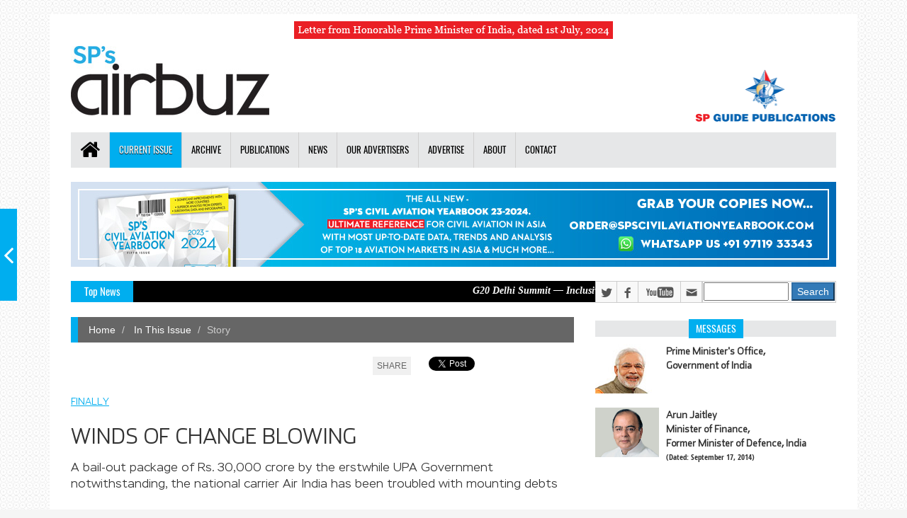

--- FILE ---
content_type: text/html
request_url: https://www.spsairbuz.com/story/?id=578&h=Winds-of-Change-Blowing
body_size: 14072
content:


<!DOCTYPE html>
<html lang="en">
  <head>




<script>
  (function(i,s,o,g,r,a,m){i['GoogleAnalyticsObject']=r;i[r]=i[r]||function(){
  (i[r].q=i[r].q||[]).push(arguments)},i[r].l=1*new Date();a=s.createElement(o),
  m=s.getElementsByTagName(o)[0];a.async=1;a.src=g;m.parentNode.insertBefore(a,m)
  })(window,document,'script','//www.google-analytics.com/analytics.js','ga');

  ga('create', 'UA-5186341-16', 'spsairbuz.com');
  ga('send', 'pageview');

</script>

<!-- Google tag (gtag.js) -->
<script async src="https://www.googletagmanager.com/gtag/js?id=G-00VN3V9390"></script>
<script>
  window.dataLayer = window.dataLayer || [];
  function gtag(){dataLayer.push(arguments);}
  gtag('js', new Date());

  gtag('config', 'G-00VN3V9390');
</script>

	
    <meta charset="utf-8">
    <meta http-equiv="X-UA-Compatible" content="IE=edge">
    <meta name="viewport" content="width=device-width, initial-scale=1">
    <title>Winds of Change Blowing</title>
	
    <link REL="SHORTCUT ICON" HREF="../images/favicon.ico"/>
    
	
    <!-- Bootstrap -->
    <link href="../css/bootstrap.min.css" rel="stylesheet">
    <!-- for fontawesome icon css file -->
    <link href="../css/font-awesome.min.css" rel="stylesheet">
    <!-- for content animate css file -->
    <link rel="stylesheet" href="../css/animate.css">
    
    <!-- Other fonts -->
    <link href="//db.onlinewebfonts.com/c/d66ecb29c87a5990854d0674de7e3913?family=Venera" rel="stylesheet" type="text/css"/>
    <!-- Other fonts -->
    
    <!-- google fonts  -->
    <link href='https://fonts.googleapis.com/css?family=Raleway' rel='stylesheet' type='text/css'>
    
    <link href='https://fonts.googleapis.com/css?family=Oswald' rel='stylesheet' type='text/css'>
    <link href='https://fonts.googleapis.com/css?family=Varela' rel='stylesheet' type='text/css'>
    <link href='https://fonts.googleapis.com/css?family=Open+Sans' rel='stylesheet' type='text/css'>   
    <!-- for news ticker css file -->
     <link href="../css/li-scroller.css" rel="stylesheet">
     <!-- slick slider css file -->
    <link href="../css/slick.css" rel="stylesheet">
    <!-- for fancybox slider -->
     <link href="../css/jquery.fancybox.css" rel="stylesheet"> 
    <!-- website theme file -->
    <!-- <link href="../css/theme-red.css" rel="stylesheet"> -->
    <link href="../css/theme.css" rel="stylesheet">
 

    <!-- main site css file -->    
    <link href="../css/style.css" rel="stylesheet">
 	
	
    <style>
		.company_logo img{width:200px;padding-top:37px;}
	</style>
	<link href="../css/custom.css" rel="stylesheet">
    
    <!-- HTML5 shim and Respond.js for IE8 support of HTML5 elements and media queries -->
    <!-- WARNING: Respond.js doesn't work if you view the page via file:// -->
    <!--[if lt IE 9]>
      <script src="https://oss.maxcdn.com/html5shiv/3.7.2/html5shiv.min.js"></script>
      <script src="https://oss.maxcdn.com/respond/1.4.2/respond.min.js"></script>
    <![endif]-->
	
	<meta name="keywords" content="air show, airbus, airbuz, aircraft, airpolane, aviation, aviation magazine, civil aviation, commercial, event show, indian business aviation, flight, helicopter, industry, international news, passengers, plane safety, travel, air transport, news, aviation news, civil aviation news, aviation magazine, civil aviation magazine, business aviation magazine, AAI, Airport Authority, DGCA " />
    

	
	<meta name="twitter:card" content="summary_large_image"/>
	<meta name="twitter:site" content="@SPsAirBuz"/>
	<meta name="twitter:url" content=""/>
	<meta name="twitter:title" content="Winds of Change Blowing"/>
	<meta name="twitter:description" content="A bail-out package of Rs. 30,000 crore by the erstwhile UPA Government notwithstanding, the national carrier Air India has been troubled with mounting debts"/>
		
    <meta name="description" content="A bail-out package of Rs. 30,000 crore by the erstwhile UPA Government notwithstanding, the national carrier Air India has been troubled with mounting debts" />
    
    <meta property="og:description" content="A bail-out package of Rs. 30,000 crore by the erstwhile UPA Government notwithstanding, the national carrier Air India has been troubled with mounting debts"/>
    <meta property="og:image:type" content="image/jpeg" />
	<meta property="og:image:width" content="400" />
	<meta property="og:image:height" content="300" />
	
	<meta property="og:image" content="https://www.spsairbuz.com/images/578.jpg" />
		
	<meta name="twitter:image" content="https://www.spsairbuz.com/images/578.jpg"/>
    
    <style>
		.company_logo img{width:200px;padding-top:37px;}
		.share_button{ text-transform:uppercase;height:20px; background-color:#F0F0F0; padding:6px; font-size:12px; color:#666;}
	</style>

  </head>
<body>

<div id="fb-root"></div>
<script async defer crossorigin="anonymous" src="https://connect.facebook.net/en_US/sdk.js#xfbml=1&version=v4.0&appId=166511180041051&autoLogAppEvents=1"></script>
  
 <a class="scrollToTop" href="#"><i class="fa fa-angle-up"></i></a>
  
  <div class="container">
    <!-- start header section -->
   <header id="header">
			
	<div class="row">	  	
	        
		<div class="col-lg-12 col-md-12 col-sm-12 ">
			<div class="header_top">
				<div align="center"><a href="http://www.spguidepublications.com/pm-modi" target="_blank"><img src="../images/lbl_PMLetter.jpg" class="img-responsive"></a></div>
			</div>
			<div class="header_bottom">
				
 				<div class="logo_area">
				<!-- for your img logo format -->
					<a href="../" class="logo">
						<img src="../images/airbuz_logo.jpg" alt="SP's AirBuz" class="img-responsive">
					</a>
				</div>
				
                	<div class="company_logo">
                      <a href="https://www.spguidepublications.com" target="_blank">
                          <img src="../images/company_logo.png" alt="SP Guide Publications" border="0" class="img-responsive">
                      </a>
                      
                  </div>
                  
			</div>
		</div>
		
      </div>
	</header><!-- End header section -->
      
      <!-- start nav section --> 
      <div class="menu"> 
      	<section id="navArea">
      		<!-- Start navbar -->       
	    	<nav class="navbar navbar-inverse" role="navigation">
	<div class="navbar-brand-logo-no"><a class="navbar-brand" href="../"><img src="../images/airbuz_logo_s.png" class="img-responsive" alt="SP's AirBuz"></a></div>
	<div class="navbar-header">
	  <button type="button" class="navbar-toggle collapsed" data-toggle="collapse" data-target="#navbar" aria-expanded="false" aria-controls="navbar">
		<span class="sr-only">Toggle navigation</span>
		<span class="icon-bar"></span>
		<span class="icon-bar"></span>
		<span class="icon-bar"></span>
	  </button>          
	</div>
	<div id="navbar" class="navbar-collapse collapse">
	  <ul class="nav navbar-nav main_nav">
		  <li ><a href="../"><span class="fa fa-home desktop-home"></span><span class="mobile-show">Home</span></a></li>
		  <li class="dropdown  active ">
			  <a href="#" class="dropdown-toggle" data-toggle="dropdown" role="button" aria-expanded="false">Current Issue</a>
			  <ul class="dropdown-menu" role="menu">
				  <li><a href="../issue">Current Issue</a></li>
				  <li><a href="../archive/?year=2024">Previous Issues</a></li>              
				  <li><a href="../e-magazine">e-Magazine</a></li>
			  </ul>
		  </li>
		  <li ><a href="../archive/?year=2024">Archive</a></li>	  
		  <li class="dropdown ">
			  <a href="#" class="dropdown-toggle" data-toggle="dropdown" role="button" aria-expanded="false">Publications</a>
			  <ul class="dropdown-menu" role="menu">
				  <li><a href="https://www.spsmilitaryyearbook.com" target="_blank">SP's Military Yearbook</a></li>              
				  <li><a href="https://www.sps-aviation.com" target="_blank">SP's Aviation</a></li>
				  <li><a href="https://www.spslandforces.com" target="_blank">SP's Land Forces</a></li>
				  <li><a href="https://www.spsnavalforces.com" target="_blank">SP's Naval Forces</a></li>
				  <li><a href="https://www.spsmai.com" target="_blank">SP's MAI</a></li>
				  <li><a href="https://www.spsshownews.com" target="_blank">SP's ShowNews</a></li>
				  <li><a href="https://www.sps-aviation.com/bizavindiasupplement" target="_blank">BizAvIndia</a></li>
				  <li><a href="https://www.spscivilaviationyearbook.com" target="_blank">SP's Civil Aviation Yearbook</a></li>
			  </ul>
		  </li>
		  <li><a href="../news">News</a></li>
		  <li ><a href="../our-advertisers">Our Advertisers</a></li> 
		  <li ><a href="../advertise">Advertise</a></li> 
		  <li class="dropdown ">
				<a href="#" class="dropdown-toggle" data-toggle="dropdown" role="button" aria-expanded="false">About</a>
				<ul class="dropdown-menu" role="menu">
					<li><a href="../about">About Us</a></li>              
					<li><a href="../contributors">Contributors</a></li>
					<li><a href="../team">SP's AirBuz Team</a></li>
				</ul>
			</li>
		  <li ><a href="../contact">Contact</a></li>             
	  </ul>
	
	  <div class="Subscribe-no">
		  <ul class="nav navbar-nav ">
			  <li class="active"><a href="mailto:subscribe@spsairbuz.com">Subscribe</a></li>
		  </ul>
	  </div>
	</div>
</nav>
	
	
<!-- adv New CAYB  -->
<div class="row">
	<div class="col-lg-12 col-md-12">
		<div id="YB_Desktop">
			<div class="adv wow fadeInDown">
				<a href="mailto:order@spscivilaviationyearbook.com" target="_blank">
					<img src="../images/adv_cayb24.jpg" alt="SP's Civil Aviation Yearbook 23-2024" border="0"  class="img-responsive" usemap="#Map">
				</a>
				<map name="Map">
					<area shape="rect" coords="739,69,1050,92" href="https://api.whatsapp.com/send/?phone=919711933343&text&app_absent=0&lang=ens" target="_blank">
				</map>
			</div>
		</div>
		
		<div id="YB_Mobile">
			<div class="adv wow fadeInDown">
				<a href="mailto:order@spscivilaviationyearbook.com" target="_blank">
					<img src="../images/adv_cayb24_m.jpg" alt="SP's Civil Aviation Yearbook 23-2024" border="0"  class="img-center img-responsive" usemap="#Map1">
				</a>
				<map name="Map1">
					<area shape="rect" coords="52,292,248,330" href="https://api.whatsapp.com/send/?phone=919711933343&text&app_absent=0&lang=ens" target="_blank">
				</map>
			</div>
		</div>
		
	</div>
</div>
<!-- End adv New CAYB -->	<!--/.nav-collapse -->	
    	</section>
		</div><!-- End nav section -->
    </header><!-- End header section --> 
    
    <section id="newsSection">
      <div class="row">
        <div class="col-lg-12 col-md-12">
           <!-- start news sticker -->
           <script  type="text/javascript" >
function CTxtBox() {
   document.getElementById('q').value = document.getElementById('srch').value;
}
</script>

<div class="latest_newsarea">
	<span>Top News</span>
	<ul id="ticker01" class="news_sticker">
	
		<li><a href="../experts-speak/?id=23&h=G20-Delhi-Summit-Inclusive-Declaration">G20 Delhi Summit &mdash; Inclusive Declaration</a></li>
		
		<li><a href="../experts-speak/?id=22&h=G20-Heralds-a-New-Future">G20 Heralds a New Future</a></li>	
	
		<li><a href="../features/?id=123&h=G20-Summit-2023-Indias-Diplomatic-Triumph">G20 Summit 2023: India's Diplomatic Triumph</a></li>
		
		
			</ul>
			<div class="social_area">
				<ul class="social_nav">
					<li class="twitter"><a href="https://twitter.com/SPsAirBuz" target="_blank"></a></li>
					<li class="facebook"><a href="https://www.facebook.com/sppublications" target="_blank"></a></li>
 					<li class="youtube"><a href="https://www.youtube.com/user/spguidepublic" target="_blank"></a></li>
					<li class="mail"><a href="mailto:info@spguidepublications.com"></a></li>
				</ul>
			</div>
			<div class="google_search_area">
				<div class="google_search">
					<form action="../search-result/" name="cse-search-box" id="cse-search-box">
						<input type="hidden" name="cx" value="005866237152037107012:fookdnazsm8" />
						<input type="hidden" name="cof" value="FORID:9" />
						<input type="hidden" name="ie" value="ISO-8859-1" />
						<input type="hidden" name="q" id="q" />
						<input type="text" name="srch" id="srch" onkeyup="CTxtBox();" class="SrchTxt" />
						<input type="submit" name="sa" class="btn-primary" value="Search" />
					</form><script type="text/javascript" src="http://www.google.com/cse/brand?form=cse-search-box&amp;lang=en"></script>
				</div>
			</div>
		</div><!-- End news sticker -->

	</div>
</div>
<div class="row">
	<div class="col-lg-12 col-md-12">
		<div class="google_search_area_full">
			<form action="../search-result/" name="cse-search-box" id="cse-search-box">
				<input type="hidden" name="cx" value="005866237152037107012:fookdnazsm8" />
				<input type="hidden" name="cof" value="FORID:9" />
				<input type="hidden" name="ie" value="ISO-8859-1" />
				<input type="hidden" name="q" id="q" />
				<input type="text" name="srch" id="srch" onkeyup="CTxtBox();" class="SrchTxt" />
				<input type="submit" name="sa" class="btn-primary" value="Search" />
			</form><script type="text/javascript" src="http://www.google.com/cse/brand?form=cse-search-box&amp;lang=en"></script>		
		</div>
		
		
 
		   <!-- End news sticker -->
        </div>
      </div>
    </section>   
     <!-- =========================
      //////////////This Theme Design and Developed //////////////////////
      //////////// by www.wpfreeware.com======================-->

    <!-- ==================start content body section=============== -->
    <section id="contentSection">
      <div class="row">
        <div class="col-lg-8 col-md-8">
          <div class="left_content">
            <div class="single_page">
              <ol class="breadcrumb">
                <li><a href="../">Home</a></li>
                <li><a href="../issue/?Year=2016&Issue=3"> In This Issue </a></li>
                <li class="active">Story</li>
              </ol>
			  
			  
			  
							
				<script async src="https://platform.twitter.com/widgets.js" charset="utf-8"></script>
						 
						<table border="0" width="100%" align="right" cellpadding="0" cellspacing="0">
						  <tr>
							<td align="right"><span class="share_button">SHARE</span></td>
							<td width="90" align="right" valign="top"><a href="https://twitter.com/share?ref_src=twsrc%5Etfw" class="twitter-share-button" data-show-count="false"><i class="fa fa-twitter"></i></a></td>
                            
							<td width="75" align="right" valign="top"><div class="fb-share-button" data-href="http://www.spsairbuz.com/story/Default.asp?id=578&h=Winds-of-Change-Blowing" data-layout="button"><a target="_blank" href="https://www.facebook.com/sharer/sharer.php?u=http://www.spsairbuz.com/story/Default.asp?id=578&h=Winds-of-Change-Blowing&src=sdkpreparse" class="fb-xfbml-parse-ignore"><i class="fa fa-facebook"></i></a></div></td>
                            
                            <td width="65" align="right" valign="top"><script src="https://platform.linkedin.com/in.js" type="text/javascript">lang: en_US</script>
<script type="IN/Share" data-url="http://www.spsairbuz.com/story/Default.asp?id=578&h=Winds-of-Change-Blowing"></script></td>
							
						  </tr>
						  <tr>
						    <td>&nbsp;</td>
						    <td>&nbsp;</td>
						    <td>&nbsp;</td>
							<td>&nbsp;</td>
					      </tr>
					  </table>
					
                    
					
					<div class="article_category">FINALLY</div> <h1>Winds of Change Blowing</h1><p>A bail-out package of Rs. 30,000 crore by the erstwhile UPA Government notwithstanding, the national carrier Air India has been troubled with mounting debts</p>
              
              <div class="post_commentbox">			  
			    <span><i class="fa fa-calendar"></i> <a href="../issue/?Year=2016&Issue=3">Issue: 3 / 2016</a></span><span><i class="fa fa-user"></i>By B.K. Pandey</span><span><i class="fa fa-user"></i>Photo(s): By SP Guide Pubns</span>
              </div>
              
              
              <div class="single_page_content wow fadeInDown">
              
                <img class="img-center wow fadeInDown" src="../images/578.jpg"><p>On June 8 this year, the national carrier Air India celebrated the 68th anniversary of its first international flight which is regarded as a milestone in the history of the Indian civil aviation industry. The historic journey that took 24 hours to complete involved refuelling halts at Cairo and Geneva. It was flown using the 40-seat Lockheed L-749 Constellation called the Malabar Princess. There were 35 passengers on board and Captain K.R. Guzdar was in command. With this notable achievement, its owners Tata Sons Ltd renamed the airline as Air India International. However, in 1960, the airline reverted to its original name of Air India.</p><p>While the national carrier had recorded a glorious achievement nearly seven decades ago, its journey especially over the last two decades has been plagued with turmoil and distress. During this period, there has been progressive degeneration in its financial position and quality of services. In the second week of June this year, speaking on the issue of privatisation of the national carrier, the Indian Minister of Civil Aviation, P. Ashok Gajapathi Raju publicly stated: “The national carrier&rsquo;s books are so bad that nobody would come forward to buy it even if it is put up for sale”. Whatever be the state of the finances of the national carrier, implicit in the statement of the Minister of Civil Aviation is the fact that the government is not in favour of privatisation of Air India and possibly for good reasons.</p><p>The finances of the airline came under intense pressure with the arrival on the scene of the several privately owned airlines in the wake of liberalisation of the economy and the deregulation of the Indian airline industry commencing in the early 1990s. This move of the government rendered the market highly competitive. From a situation of total monopoly, today, Air India has a market share of just 15 per cent. However, the most devastating blow that the national carrier had received was in 2007 by its merger with the domestic carrier Indian Airlines. This is regarded as perhaps the greatest strategic blunder by Praful Patel, the Minister of Civil Aviation in the UPA Government at that point in time. The financial position of the national carrier has been sinking further into the red since the ill-conceived merger.</p><p>A bail-out package of Rs. 30,000 crore by the erstwhile UPA Government notwithstanding, Air India has been troubled with mounting debts and cut-throat competition. As of December 2015, the state-run airline was reeling in debt of Rs. 50,000 crore and an annual interest burden of Rs. 4,000 crore.</p><p>But since the appointment in August 2015 of Ashwani Lohani, the new Chairman and Managing Director (CMD) of Air India, popularly known as the &lsquo;Turnaround Man&rsquo;, the airline appears to be embarked on a new path with some positive strides towards a turnaround. Drop in the global price of crude oil and consequently the low price of aviation turbine fuel (ATF) combined with a vibrant market with high demand, have helped Air India achieve a degree of stability that has consequently generated justified optimism. As per R.N. Choubey, Secretary, Ministry of Civil Aviation, Air India has plans to expand its fleet from the current strength of 130 to 230 aircraft in the next four years. Unlike in the past, Air India plans to lease these aircraft instead of outright purchase. This will provide for speedy induction as also much lower debt burden. Given the growing civil aviation market which is expected to be the third largest in the world by 2020, increase in the size of the fleet will help the national carrier expand its operations, rake in higher revenues and consequently generate higher levels of profits over the next few years which will lead to reduction in the debt burden. There could however be a few potentially serious challenges the national carrier may be confronted with. These are the growing competition from lowcost carriers especially those that are now licensed to operate on the international routes as also the abrogation of the 5/20 rule that would permit the new entrants such as AirAsia India and Vistara to operate in the international segment. There is also the possibility of rise in the price of ATF in the wake of the rise in the international price of crude.</p><p>But the most encouraging news in the recent past for the national carrier is that for the first time in a decade, the airline has registered an operational profit of Rs. 8 crore in the last financial year. Finally the tide is beginning to turn in favour of the national carrier.</p>
                
               
              </div>
              
			  
            </div>            
          </div>
        </div>
        
		
		
		<nav class="nav-slit">
								
					<a class="prev" href="?id=577&h=Ahmedabad-Air-Show-Scintillating-and-Scorching">
						<span class="icon-wrap"><i class="fa fa-angle-left"></i></span>
						<div>
							<h3>Ahmedabad Air Show: Scintillating & Scorching!</h3>
							<img src="../images/577-s.jpg" alt="Previous thumb"/>
						</div>
					</a>
			
		</nav>
		
		
		
        <div class="col-lg-4 col-md-4">
          <aside class="right_content">
            <div class="single_sidebar">
              <h2><span>Messages</span></h2>
              <ul class="spost_nav">
                <li>
                  <div class="media wow fadeInDown">
                    <a href="http://www.spguidepublications.com/50-years/felicitation/?id=20" target="_blank" class="media-left">
                      <img alt="PM Modi" src="../images/PM-Modi-s.jpg">
                    </a>
                    <div class="media-body">
                      <a href="http://www.spguidepublications.com/50-years/felicitation/?id=20" target="_blank" class="catg_title"> Prime Minister's Office, <br />Government of India </a>                        
                    </div>
                  </div>
                </li>
                <li>
                  <div class="media wow fadeInDown">
                    <a href="http://www.spguidepublications.com/testimonials/?id=18" target="_blank" class="media-left">
                      <img alt="Arun Jaitley" src="../images/Arun-Jaitley-s.jpg">
                    </a>
                    <div class="media-body">
                      <a href="http://www.spguidepublications.com/testimonials/?id=18" target="_blank" class="catg_title"> Arun Jaitley<br />Minister of Finance, <br />Former Minister of Defence, India</a><br>
								<div class="Message_Date">(Dated: September 17, 2014)	</div>                         
                    </div>
                  </div>
                </li>
                
                <li>
                  <div class="media wow fadeInDown">
                    <a href="http://www.spguidepublications.com/testimonials/?id=67" target="_blank" class="media-left">
                      <img alt="img" src="../images/AshokGRajuMinister.jpg">
                    </a>
                    <div class="media-body">
                      <a href="http://www.spguidepublications.com/testimonials/?id=67" target="_blank" class="catg_title"> P. Ashok Gajapathi Raju  <br> Minister of Civil Aviation, India</a> <br>
								<div class="Message_Date">(Dated: June 20, 2014)</div>
                    </div>
                  </div>
                </li>
				<li>
                  <div class="media wow fadeInDown">
                    <a href="http://www.spguidepublications.com/testimonials/?id=68" target="_blank" class="media-left">
                     <img alt="img" src="../images/Yogi_Adityanath_s.jpg">
                    </a>
                    <div class="media-body">
                      <a href="http://www.spguidepublications.com/testimonials/?id=68" target="_blank" class="catg_title"> Yogi Adityanath<br /> Chief Minister of Uttar Pradesh, <br />India</a> <br />
									<div class="Message_Date">(Dated: March 19, 2018)</div>                       
                    </div>
                  </div>
                </li>
              </ul>
            </div> 
			    
             
  
                                     
          </aside>
        </div>
      </div>  
    </section>
    <!-- ==================End content body section=============== -->    
    


<div class="footer_top">
	<div class="row">
		<div class="col-lg-4 col-md-4 col-sm-4">
			
			<div class="footer_widget wow fadeInLeftBig">
				<h2>SP's AirBuz - CURRENT ISSUE</h2>
				<a href="../e-magazine">
					<img src="../images/spairbuz_issue-6-24.jpg" width="149" border="0" class="img-responsive">
				</a>
			</div>
			
		</div>
		<div class="col-lg-4 col-md-4 col-sm-4">
			
			<div class="footer_widget wow fadeInDown">
				<h2>Tag</h2>
				<ul class="tag_nav">
					<li><a href="../issue">Current Issue</a></li>
					<li><a href="../e-magazine">e-Magazine</a></li>
					<li><a href="../features">Features</a></li>
					<li><a href="../appointments">Appointments</a></li>
					<li><a href="../experts-speak">Experts Speak</a></li>
				</ul>
			</div>
		
		</div>
		<div class="col-lg-4 col-md-4  col-sm-4">
			<div class="footer_widget wow fadeInRightBig">
				<h2>Contacts</h2>
				<p><strong><em>SP's AirBuz</em></strong>, a first ever magazine exclusively on civil aviation from India. A unique vehicle to showcase the phenomenal growth of the civil aviation industry.</p>
				<address>
					<strong>SP Guide Publications Pvt Ltd</strong>, A-133, Arjun Nagar, Opposite Defence Colony, New Delhi 110 003, India.<br> Phones : +91 - 11 - 40042498, 40793308
				</address>
			</div>
			
		</div>
	</div>
</div>

<div class="footer_bottom">
	<p class="copyright">Copyright &copy; 2025. All Rights Reserved </p>
	<p class="developer">Managed By <a href="https://www.spguidepublications.com" target="_blank">SP Guide Publications</a></p>
</div> 



  </div> <!-- /.container -->
  

  <!-- jQuery Library -->
  <script src="https://ajax.googleapis.com/ajax/libs/jquery/1.11.1/jquery.min.js"></script> 
  <!-- For content animatin  -->
  <script src="../js/wow.min.js"></script>
  <!-- bootstrap js file -->
  <script src="../js/bootstrap.min.js"></script> 
  <!-- slick slider js file -->
  <script src="../js/slick.min.js"></script> 
  <!-- news ticker jquery file -->
  <script src="../js/jquery.li-scroller.1.0.js"></script>
  <!-- for news slider -->
  <script src="../js/jquery.newsTicker.min.js"></script>
  <!-- for fancybox slider -->
  <script src="../js/jquery.fancybox.pack.js"></script>
  <!-- custom js file include -->    
  <script src="../js/custom.js"></script> 
  
   <script src="../js/sticky-header.js"></script> 
  <!-- =========================
        //////////////This Theme Design and Developed //////////////////////
        //////////// by www.wpfreeware.com======================-->
</body>
</html>


--- FILE ---
content_type: text/css;charset=UTF-8
request_url: https://db.onlinewebfonts.com/c/d66ecb29c87a5990854d0674de7e3913?family=Venera
body_size: 187
content:
/*
      www.OnlineWebFonts.Com 
      You must credit the author Copy this link on your web 
      <div>Font made from <a href="http://www.onlinewebfonts.com/fonts">Web Fonts</a>is licensed by CC BY 4.0</div>
      OR
      <a href="http://www.onlinewebfonts.com/fonts">Web Fonts</a>

      CSS rules to specify fonts

      font-family: "Venera";;

*/

@font-face{
    font-family: "Venera";
    src: url("https://db.onlinewebfonts.com/t/d66ecb29c87a5990854d0674de7e3913.eot");
    src: url("https://db.onlinewebfonts.com/t/d66ecb29c87a5990854d0674de7e3913.eot?#iefix")format("embedded-opentype"),
        url("https://db.onlinewebfonts.com/t/d66ecb29c87a5990854d0674de7e3913.woff")format("woff"),
        url("https://db.onlinewebfonts.com/t/d66ecb29c87a5990854d0674de7e3913.woff2")format("woff2"),
        url("https://db.onlinewebfonts.com/t/d66ecb29c87a5990854d0674de7e3913.ttf")format("truetype"),
        url("https://db.onlinewebfonts.com/t/d66ecb29c87a5990854d0674de7e3913.svg#Venera")format("svg");
    font-weight:normal;
    font-style:normal;
    font-display:swap;
}
 


--- FILE ---
content_type: text/css
request_url: https://www.spsairbuz.com/css/theme.css
body_size: 769
content:

.scrollToTop{
  background-color: #049cd5;
  color: #fff;
}
.scrollToTop:hover,.scrollToTop:focus{
  background-color: #fff;
  color: #00aeef;
  border-color: 1px solid #00aeef;
}
.logo > span {
  color: #00aeef;
}
.navbar-inverse .navbar-nav > li > a:hover,.navbar-inverse .navbar-nav > li > a:focus{
  background-color: #00aeef;
}
.navbar-inverse .navbar-nav > .active > a, .navbar-inverse .navbar-nav > .active > a:hover, .navbar-inverse .navbar-nav > .active > a:focus {
  background-color: #00aeef;
}
.dropdown-menu > li > a:hover,.dropdown-menu > li > a:focus{
  background-color: #00aeef;  
}
.navbar-inverse .navbar-nav > .open > a, .navbar-inverse .navbar-nav > .open > a:hover, .navbar-inverse .navbar-nav > .open > a:focus {
  background-color: #00aeef;
}
.dropdown-menu > li > a:hover,.dropdown-menu > li > a:focus{
  background-color: #00aeef;   
}

/* Custom submenu*/
.dropdown-submenu > li > a:hover,.dropdown-submenu > li > a:focus{
  background-color: #00aeef;  
}

/* End */


.navbar-inverse .navbar-nav > .open > a, .navbar-inverse .navbar-nav > .open > a:hover, .navbar-inverse .navbar-nav > .open > a:focus {
  background-color: #00aeef;
}
.latest_newsarea span {
  background: none repeat scroll 0 0 #00aeef;
}
.latest_post > h2 span {
  background: none repeat scroll 0 0 #00aeef;
}
#prev-button {
  color: #00aeef;
}
#next-button {
  color: #00aeef;
}
.single_post_content>h2 span{
  background: none repeat scroll 0 0 #00aeef;
}
.single_sidebar>h2 span{  
  background: none repeat scroll 0 0 #00aeef;
}
.bsbig_fig figcaption a:hover{
  color: #00aeef;
}
.spost_nav .media-body>a:hover{
  color: #00aeef;
}
.cat-item a:hover{
  background-color: #00aeef;  
}
.nav-tabs > li > a:hover,.nav-tabs > li > a:focus{
  background-color: #00aeef;
}
.nav-tabs > li.active > a, .nav-tabs > li.active > a:hover, .nav-tabs > li.active > a:focus {
  background-color: #00aeef;
}
.single_sidebar>ul>li a:hover{ 
  color: #00aeef;
}
.footer_widget>h2:hover{
  color: #00aeef;
}
.tag_nav li a:hover{
  color: #00aeef;
  border-color: #00aeef;
}
.copyright a:hover{
  color: #00aeef;
}
.post_commentbox a:hover, .post_commentbox span:hover{
  color: #00aeef;
}
.breadcrumb {
  border-left: 10px solid #00aeef;
}
.single_page_content ul li:before {
  background-color: #00aeef;
}
.single_page_content h2,.single_page_content h3,.single_page_content h4,.single_page_content h5,.single_page_content h6{
  color: #00aeef;
}
.nav-slit .icon-wrap {
  background-color: #00aeef;
}
.nav-slit h3 {
  background: #00aeef;
}

.nav-cover-slit .icon-wrap {
  background-color: #00aeef;
}
.nav-cover-slit h3 {
  background: #00aeef;
}

.catgArchive {
  background-color: #00aeef;
}
.error_page>h3{
  color: #00aeef;
}
.error_page > span {
  background: none repeat scroll 0 0 #00aeef;
}
.error_page > a {
  background-color: #00aeef;
}
.contact_area > h2 {
  background-color: #00aeef;
}
.contact_form input[type="submit"] {
  background-color: #00aeef;
 }
 .contact_form input[type="submit"]:hover{
  background-color: #fff;
  color: #00aeef;
}
.related_post > h2 i{
  color: #00aeef;
}
.form-control:focus {
  border-color: #00aeef;  
  box-shadow: 0 0px 1px #00aeef inset, 0 0 5px #00aeef;  
}
.ShowNews_Caption{color: #00aeef;}
.ShowNews_Content a:hover {color:#00aeef;}

.article_head{color: #00aeef;}
.article_category{color: #00aeef;}
.feature_nav .media-feature-body>a:hover{color: #00aeef;}

.single_page>h1{ font-family: "Stainless";}
.ShowNews_Caption{font-family:"metabold_roman";}
.ShowNews_Content{font-family:"metabold_roman"; }

--- FILE ---
content_type: text/css
request_url: https://www.spsairbuz.com/css/custom.css
body_size: 9826
content:
@charset "utf-8";
/* CSS Document */


@font-face {
    font-family: 'decima_nova_proregular';
    src: url('../fonts/decima_nova_pro-webfont.woff2') format('woff2'),
         url('../fonts/decima_nova_pro-webfont.woff') format('woff');
    font-weight: normal;
    font-style: normal;

}

@font-face {
    font-family: 'decima_nova_pro_heavyheavy';
    src: url('../fonts/decima_nova_pro_heavy-webfont.woff2') format('woff2'),
         url('../fonts/decima_nova_pro_heavy-webfont.woff') format('woff');
    font-weight: normal;
    font-style: normal;

}

@font-face {
    font-family: 'open_sans_condensedbold';
    src: url('../fonts/OpenSans-CondBold-webfont.eot');
    src: url('../fonts/OpenSans-CondBold-webfont.eot?#iefix') format('embedded-opentype'),
         url('../fonts/OpenSans-CondBold-webfont.woff') format('woff'),
         url('../fonts/OpenSans-CondBold-webfont.ttf') format('truetype'),
         url('../fonts/OpenSans-CondBold-webfont.svg#open_sans_condensedbold') format('svg');
    font-weight: normal;
    font-style: normal;

}

@font-face {
    font-family: 'metabold_roman';
    src: url('../fonts/meta_bold_roman-webfont.eot');
    src: url('../fonts/meta_bold_roman-webfont.eot?#iefix') format('embedded-opentype'),
         url('../fonts/meta_bold_roman-webfont.woff2') format('woff2'),
         url('../fonts/meta_bold_roman-webfont.woff') format('woff'),
         url('../fonts/meta_bold_roman-webfont.ttf') format('truetype'),
         url('../fonts/meta_bold_roman-webfont.svg#metabold_roman') format('svg');
    font-weight: normal;
    font-style: normal;

}

@font-face {
    font-family: 'metanormalregular';
    src: url('../fonts/metanormal-webfont.eot');
    src: url('../fonts/metanormal-webfont.eot?#iefix') format('embedded-opentype'),
         url('../fonts/metanormal-webfont.woff2') format('woff2'),
         url('../fonts/metanormal-webfont.woff') format('woff'),
         url('../fonts/metanormal-webfont.ttf') format('truetype'),
         url('../fonts/metanormal-webfont.svg#metanormalregular') format('svg');
    font-weight: normal;
    font-style: normal;

}

@font-face {
	font-family: 'EurostileLTStd-Demi';
	src: url('../fonts/EurostileLTStd-Demi.eot');
	src: url('../fonts/EurostileLTStd-Demi.eot?#iefix') format('embedded-opentype'),
		url('../fonts/EurostileLTStd-Demi.woff') format('woff'),
		url('../fonts/EurostileLTStd-Demi.ttf') format('truetype'),
		url('../fonts/EurostileLTStd-Demi.svg#EurostileLTStd-Bold') format('svg');
	font-weight: normal;
	font-style: normal;
}

@font-face {
	font-family: 'Eurostile LT Std-Bold';
	src: url('../fonts/EurostileLTStd-Bold.eot');
	src: url('../fonts/EurostileLTStd-Bold.eot?#iefix') format('embedded-opentype'),
		url('../fonts/EurostileLTStd-Bold.woff') format('woff'),
		url('../fonts/EurostileLTStd-Bold.ttf') format('truetype'),
		url('../fonts/EurostileLTStd-Bold.svg#EurostileLTStd-Bold') format('svg');
	font-weight: normal;
	font-style: normal;
}

@font-face {
	font-family: 'Eurostile LT Std';
	src: url('../fonts/EurostileLTStd.eot');
	src: url('../fonts/EurostileLTStd.eot?#iefix') format('embedded-opentype'),
		url('../fonts/EurostileLTStd.woff') format('woff'),
		url('../fonts/EurostileLTStd.ttf') format('truetype'),
		url('../fonts/EurostileLTStd.svg#EurostileLTStd') format('svg');
	font-weight: 500;
	font-style: normal;
}

@font-face {
    font-family: 'Stainless';
    src: url('../fonts/Stainless-Light.eot');
    src: url('../fonts/Stainless-Light.eot?#iefix') format('embedded-opentype'),
        url('../fonts/Stainless-Light.woff2') format('woff2'),
        url('../fonts/Stainless-Light.woff') format('woff'),
        url('../fonts/Stainless-Light.ttf') format('truetype'),
        url('../fonts/Stainless-Light.svg#Stainless-Light') format('svg');
    font-weight: 300;
    font-style: normal;
}

@font-face {
    font-family: 'Stem';
    src: url('../fonts/Stem-Light.eot');
    src: url('../fonts/Stem-Light.eot?#iefix') format('embedded-opentype'),
        url('../fonts/Stem-Light.woff2') format('woff2'),
        url('../fonts/Stem-Light.woff') format('woff'),
        url('../fonts/Stem-Light.ttf') format('truetype'),
        url('../fonts/Stem-Light.svg#Stem-Light') format('svg');
    font-weight: 300;
    font-style: normal;
}

@font-face {
    font-family: 'Kepler Std';
    src: url('../fonts/KeplerStd-Light.eot');
    src: url('../fonts/KeplerStd-Light.eot?#iefix') format('embedded-opentype'),
        url('../fonts/KeplerStd-Light.woff2') format('woff2'),
        url('../fonts/KeplerStd-Light.woff') format('woff'),
        url('../fonts/KeplerStd-Light.ttf') format('truetype'),
        url('../fonts/KeplerStd-Light.svg#KeplerStd-Light') format('svg');
    font-weight: 300;
    font-style: normal;
}

h3{font-family:'Stainless', sans-serif;font-size:1.4em;line-height: 1.4em;}

.RedHeading{font-family:'Stainless', sans-serif; font-weight:bold;font-size:1.4em;line-height: 1.4em;margin: 15px 0 -15px;padding: 0 0 35px; color:#E60000;}


.PanelHeading{font-family:'Stainless', sans-serif; font-weight:bold;font-size: 1em;line-height: 1.2em;margin: 10px 0 -10px;padding: 0 0 25px;}

.PanelHeading1{font-family:'Stainless', sans-serif; font-size: 1.9em;line-height: 1.4em;margin: 10px 0 -10px;padding: 0 0 25px; text-transform:uppercase}

.Exclusive{color:#FFFFFF;background-color:#dd4b39;height:20px; padding:5px;width:auto; line-height:28pt;font-size:14px; font-weight:bold; font-family:Helvetica, sans-serif;}


.ExclusiveComment{color:#FFFFFF;background-color:#682d6d;height:50px; padding:5px;width:auto;font-size:15px; font-family:'Franklin Gothic', sans-serif;}

.ExpertPanel{max-width:600px; margin:auto; font-size:13px; line-height:13pt;}
.ExpertPanel span{font-size:15px; font-weight:bold;line-height:17pt;}

.bsbig_fig> span{ font-size:12px;}

.magazine img {
  height: auto;
  width: 160px;
  float:left;
  padding-right:15px;
}

.article_category {font-family:'Stainless', sans-serif; font-size:14px; font-weight:normal; text-transform:uppercase; text-decoration:underline;line-height:28pt;}
.article_category a{ color:#FF0000;}

.single_post_content>h2 span>a{ color:#FFFFFF;}

.breadcrumb .active {
  color:#CCCCCC;
}

.latest_post > h2 span a{color:#FFFFFF;}

h2 span a:hover{color:#000;}


.Into_Bullet ul{
  position: relative;
  padding-left: 25px;
  padding-top:25px; /* custome entry */
}
.Into_Bullet ul li{
  line-height: 25px;
  list-style:square;
  padding-top:10px;   font-family: "Open Sans", sans-serif;  font-size:16px; line-height: 1.5em;
}

.adv{
	text-align:center;	
	padding-bottom:20px;
}

#Wish{
  margin:auto;
  width: 100%;
  padding: 20px 0px 5px 0px;
  background-color: #FFF;
  text-align:center;
}
#Wish .Box{margin:auto; background-color:#0b3c93;}

 .videoWrapper {
	position: relative;
 /* 	padding-bottom: 56.25%;16:9 */
	padding-bottom: 49.25%; /* 16:9 */
	padding-top: 25px;
	height: 0;
}

ul#ShowNews,
ul#ShowNews { width: auto;} 
ul#ShowNews li {/* Setting a common base */	margin:6px;text-align:center;}
ul#ShowNews li {display: inline-block;width:auto;height: auto;}
ul#ShowNews li img {padding:5px; width:100px; border:0;}
ul#ShowNews li img>a:hover{text-decoration:none; border:0;}
ul#ShowNews li span{text-decoration:none; font-size:11px; line-height:12pt;}

.imgeShowNews{width:150px; padding:10px;} .epdf{width:25px;}
ul#eShowNews,
ul#eShowNews { width: auto;}
ul#eShowNews li {/* Setting a common base */	margin:3px;text-align:center;padding:8px;padding-bottom:10px;}
ul#eShowNews li {display: inline-block;width:auto;;height: auto; }
ul#eShowNews li img {padding-top:5px;text-align:center; }
ul#eShowNews li img>a:hover{text-decoration:none;}

.videoWrapper iframe {
	position: absolute;
	top: 0;
	left: 0;
	width: 100%;
	height: 100%;
}

.social_area {
  position: absolute;
  right:187px;
  top: 0px;
  background: #f8f8f8;
  border-top: 1px solid #ccc;
  border-bottom: 1px solid #ccc;
  border-right: 1px solid #ccc;
  height: 31px;
}

/* Google Search baar */ 
.google_search_area {
  position: absolute;
  right: 0px;
  top: 0px;
  background: #f8f8f8;
  border-top: 1px solid #ccc;
  border-bottom: 1px solid #ccc;
  border-right: 1px solid #ccc;
  border-left: 2px solid #ccc;
  height: 31px;
}
.google_search{padding:1px; }
.google_search input[type=text]{width:120px;}

.google_search_area_full{ padding:20px;}
.google_search_area_full input[type=text]{width:80%;}
/* Google Search baar */


#YB_Desktop{display:inline;}
#YB_Mobile{display:none;}
		
.latest_post_container span { 
/*font-family: 'Open Sans', sans-serif;*/
font-size:11px; line-height:8pt; font-weight:normal;
}

.slider_article {
  background: none repeat scroll 0 0 rgba(0, 0, 0, 0.5);
  bottom:0;
  left: 0;
  position: absolute;
  right: 0;
  padding: 0px 10px;
}
.slider_article > h2 a {
  color: #fff;
  font-size: 18px;
  padding: 0px;
  display: inline-block;
}
.slider_article > p {  
  color: #fff;
  padding: 3px;
  display: inline-block;
}




.header_top {
  background-color: #FFF; /*#e6e7e8;*/
  display: inline;
  float: left;
  /*padding: 0 30px;*/
  width: 100%;
  /*height:35px;*/
  height:auto;
  padding-top:10px;
}
.header_top_left{
  float: left;
  display: inline;
  /*width: 50%;*/
  width: 100%;
}
.top_nav{
  text-align: center;
}
.top_nav li{
  display: inline-block;
}
.top_nav li a{
  display: inline-block;
  border-right: 1px solid #FFF; /*border-right: 1px solid #dcddde;*/
  color: #666;
  font-size: 11px;
  font-weight: bold;
  padding: 5px 10px;
  text-transform: uppercase;
  -webkit-transition: all 0.5s;
  -o-transition: all 0.5s;
  transition: all 0.5s;
}
.top_nav li a:hover{
  background-color: #f26522;
  color:#FFF;
}
.header_top_right{
  float: left;
  display: inline;
  width: 50%;
  text-align: right;
}
.header_top_right > p {
  color: #000;
  display: inline-block;
  float: right;
  font: bold 12px sans-serif;
  margin-bottom: 0;
  padding-bottom: 20px;
  padding-right: 8px;
  padding-top:10px;
}
.header_bottom {
  background-color: #fff;
  display: inline;
  float: left;
  padding: 5px 30px 15px;
  width: 100%;
}

.logo_area {
  display: inline;
  float: left;
  padding-top:5px;
}

.company_logo{
	background-color:#FFF;
	display:inline;
	float:right;
/*	margin-top:10px;*/
}
.company_logo img{width:200px;padding-top:37px;}

.aeroindia{
 background-color:#fffde8;
 padding:5px;
 text-align:center; 
 width:300px; 
 margin:auto;
 font-family:'open_sans_condensedbold', sans-serif;
 font-size:1.1em;}

#navbar-main {
  /* Added `.affix-top` class css when the element is top */
  &.affixed-top {
    background: black;
  }
  /* Added `.affix` class css when the element is >= 170px (Look: line 8 html) */
  &.affix {
    background: gray;
    top: 0;
    left: 0;
    right: 0;
  }
  /* Added `.affix-bottom` class css when the element is footer */
  &.affix-bottom {
    background: red; 
  }
}

.single_page_content ol li{
  line-height: 25px;
}
.single_page_content ol li:before {
  content: "";
  height: 5px;
  left: 5px;
  position: absolute;
  width: 9px;
  margin-top: 8px;
}

.single_page_content { font-family: "Open Sans", Sans-serif; font-size:14px; line-height:17pt;}
.single_page_content>p{ font-family: "Open Sans", Sans-serif; font-size:14px; line-height:17pt;}
.single_page_content img {display:block;max-width:100%;height:auto;}
.PhotoCaption{color:#0d91c2; font-size:12px; line-height:14pt; padding-bottom:15px; text-transform:uppercase;}

ul#imgShow,
ul#imgShow li {/* Setting a common base */	margin: 0;padding:0; padding-right:0; padding-left:0;}
ul#imgShow li {display: inline-block;width:auto;height: auto;}
ul#imgShow li img { max-width:350px;}
ul#imgShow li:before { margin-left:0; margin-right:0; padding-left:0; padding-right:0;background-color:transparent;}

.imgShowNews{width:150px;}
ul#ShowNews,
ul#ShowNews { width: auto;}
ul#ShowNews li {/* Setting a common base */	margin:3px;text-align:center;}
ul#ShowNews li {display: inline-block;width:auto;height: auto;}
ul#ShowNews li img {padding-top:5px;}
ul#ShowNews li img>a:hover{text-decoration:none}

ul#Publications,
ul#Publications { width: auto;} 
ul#Publications li {/* Setting a common base */	margin:2px;text-align:center;}
ul#Publications li {display: inline-block;width:auto;height: auto;}
ul#Publications li img {padding-top:5px; padding-bottom:5px;}
ul#Publications li img>a:hover{text-decoration:none;}
ul#Publications li a{text-decoration:none; font-size:11px; text-transform:uppercase;}
ul#Publications li span{text-decoration:none; font-size:11px; text-transform:uppercase;}
/* for our publications show */ 

.ShowNews_Caption{ font-family:"Eurostile LT Std-Bold", sans-serif; font-size:14px;}
.ShowNews_Content{ padding-top:5px;font-size:13px; font-weight: bold; color:#000000; text-decoration:none; text-align:center;}


.VideoCaption{font-family: "Oswald", sans-serif; color:#FFFFFF;}
.VideoCaption a{font-family: "Oswald", sans-serif; color:#FFFFFF;}
.VideoCaption a:hover{color:#069edb;}

ul#SplIssue,
ul#SplIssue { width: auto;}
ul#ShowNews li {/* Setting a common base */	margin:10px;text-align:center;}
ul#SplIssue li {display: inline-block;width:210px;;height: auto; font-size:12px; text-align:center; font-weight:bold; font-family:"Open Sans",sans-serif;}
ul#SplIssue li img {padding-top:20px; padding-bottom:20px;padding-right:5px;}
ul#SplIssue li img>a:hover{text-decoration:none;}

.imgSplIssue{width:100px;}


ul#Our_Client  {width:100%;}
ul#Our_Client li{width:150px;height:80px; padding-top:20px; padding-bottom:20px; margin:10px;display:inline-block;text-align:center;}
ul#Our_Client li img{text-align:center; }


blockquote {line-height:20pt; border-left:#00aeef solid 5px; font-family:'Kepler Std', sans-serif; font-weight:bold; font-size:17pt; line-height:23pt;}

.BoxBorder{padding:20px; margin:20px; border: #5cabf9 1px solid;}
.BoxBorder>table { font-family: "Open Sans", Sans-serif;font-size:13px;text-align:left;line-height:17pt;}

.BoxText{padding:15px; background-color:#eaf2fa; margin-bottom:20px;}
.BoxText h1{font-family:"Eurostile LT Std-Bold", sans-serif;line-height:1.3em; color:#00aeef; font-size:1.6em; padding-bottom:15px;text-align:left; text-transform:uppercase;}
.BoxText h2{padding-top:5px;padding-bottom:15px;font-family: "Eurostile LT Std", sans-serif; font-size:1em;line-height: 1.3em; color:#333333;}
.BoxText h3{text-align:left; padding-bottom:10px;}
.BoxText>p{ font-family: "Open Sans", Sans-serif;font-size:14px;text-align:left;line-height:17pt;}
.BoxText>table { font-family: "Open Sans", Sans-serif;font-size:13px;text-align:left;line-height:17pt;}
.BoxText>img{width:auto;}
.BoxText li{text-align:left;}


.BoxTextBlue{padding:15px; padding-bottom:5px; background-color:#eaf2fa; margin-bottom:20px;font-size:13px;}
.BoxTextBlue h1{ font-size:2em; padding-bottom:15px; line-height:1.2em;text-align:left;color:#333333;font-family:"Stainless", sans-serif; font-weight:bold;}
.BoxTextBlue>h2{ font-size:2em; padding-bottom:15px; line-height:1.2em;text-align:left;color:#00aeef;font-family:"Stainless", sans-serif; font-weight:bold;text-transform:uppercase;}
.BoxTextBlue>h3{padding-bottom:5px; font-size:1.5em; line-height:1.3em; color:#00aeef;font-family:"Stainless", sans-serif; font-weight:bold; padding-top:0; margin-top:0; text-transform:none;}
.BoxTextBlue>h4{padding-bottom:5px; font-size:1.5em; line-height:1.2em;color:#333333;font-family:"Stainless", sans-serif; font-weight:bold; text-transform:uppercase;}
.BoxTextBlue>p{ font-family: "Open Sans", Sans-serif;font-size:14px;text-align:left;line-height:17pt;}
.BoxTextBlue>table { font-family: "Open Sans", Sans-serif;font-size:13px;text-align:left;line-height:17pt;}
.BoxTextBlue li{text-align:left;font-size:14px;}
.BoxTextBlue>img{width:auto;}
.BoxTextBlue .img-center{ padding-bottom:15px;}


.BoxTextOrange{padding:15px; background-color:#f6e7de; margin-bottom:20px;}
.BoxTextOrange h1{font-family:"Eurostile LT Std-Bold", sans-serif;line-height:1.3em; color:#E10000; font-size:1.6em; padding-bottom:15px;text-align:left; text-transform:uppercase;}
.BoxText h2{padding-top:5px;padding-bottom:15px;font-family: "Eurostile LT Std", sans-serif; font-size:1.6em;line-height: 1.3em; color:#333333;}
.BoxTextOrange h3{text-align:left; padding-bottom:10px;}
.BoxTextOrange>p{ font-family: "Open Sans", Sans-serif;font-size:14px;text-align:left;line-height:17pt;}
.BoxTextOrange>table { font-family: "Open Sans", Sans-serif;font-size:13px;text-align:left;line-height:17pt;}
.BoxTextOrange>img{width:auto;}
.BoxTextOrange li{text-align:left;}

.Twitter_embed{/*background-color:#e9eef1; */border:#e9eef1 1px solid;}

.feature_issue_area {
  display: inline;
  float: left;
  width: 100%;
}
.feature{
  float: left;
  display: inline;
  width: 48%;
}
.issue{
  float: right;
  display: inline;
  width: 48%;
}
 
 
.issue_cover{	
	padding-bottom:20px;
	padding-left:20px;
	padding-right:20px;
}
.issue_cover img{width:250px;}

.issue_navigation { width:100%;font-size:12px;}
.PreviousIssue{float:left;}
.NextIssue {float:right;}

iframe, object, embed {
    max-width: 100%;
}

.show-daily{
	float:left;
	height:135px;
	width:100%;
}
.show-daily .media-body{font-family:"Open Sans", sans-serif; font-size:13px; }
.show-daily .media-body p{font-family:"Open Sans", sans-serif; font-size:13px; font-weight:bold;}

/* for our publications show */ 
.spost_nav .issue-left {
  height:100%;
  width: 110px;  
}
.issue-left > img {
  height:100%;
  width: 80px;
}
.spost_nav .issue-body>a{
  font-family: "decima_nova_proregular", sans-serif;
  font-size:14px;
  font-weight:bold;
}
/*.spost_nav .issue-body>span,p{
  font-family: "Open Sans", sans-serif;
  font-size:12px;
  
}*/
/* for our publications show */ 

 
.feature_nav{}
.feature_nav li{
  float: left;
  display: block;
  width: 100%;
  border-bottom:1px dotted #CCC;
  margin-bottom: 30px;
}
.feature_nav .media-feature-left {
  width: 100%;
  height: 100%;
  border-bottom:20px;
}
.media-feature-left > img {  
  width: 200px;
  height: 100%;
  padding-right:20px;
  float:left;
  margin-bottom: 20px;
}
.feature_nav .media-feature-body{font-family:"Open Sans", sans-serif; font-size:13px; }
.feature_nav .media-feature-body>a{font-family: 'Stainless', sans-serif; font-size:18px; line-height:16pt;}

.feature_nav .media-feature-body>span{font-family:"Open Sans", sans-serif; font-size:13px; padding-bottom:10px;}
.feature_nav .media-feature-body>p{ line-height:14pt; padding-top:10px;}

.article_head{ font-family:"Open Sans", sans-serif; font-size:12px; font-weight:normal;}




.navbar-inverse{background-color:#e6e7e8;border-color:#080808; padding-right:10px;  }
.navbar-inverse .navbar-brand{padding-top:8px;}.navbar-inverse .navbar-brand:hover,.navbar-inverse .navbar-brand:focus{color:#fff;background-color:transparent;}
.navbar-inverse .navbar-text{color:#000;}.navbar-inverse .navbar-nav>li>a{color:#000;font-size:13px;}


/* Submenu */
.dropdown-submenu {
  background-color: #e6e7e8;
  right:50px;
}
.dropdown-submenu > li > a {
  clear: both;
  color: #000;
  background-color: #e6e7e8;
  padding: 10px 20px;
  font-family: 'Oswald', sans-serif;
  font-size:12px;
  letter-spacing:.8px;
  text-transform:uppercase;
   -webkit-transition: all 0.5s;
  -mz-transition: all 0.5s;
  -ms-transition: all 0.5s;
  -o-transition: all 0.5s;
  transition: all 0.5s;
  
}
.dropdown-submenu > li > a:hover,.dropdown-submenu > li > a:focus{
  color: #fff; 
  text-shadow: 0 1px 1px #000;
}

/* End */	


.single_adv{
  margin:auto;
  display: inline;
  width: 100%;
  margin-bottom: 20px;
}
.single_adv>h2{
  background: none repeat scroll 0 0 #e6e7e8;
  color: #fff;
  font-family: "Oswald",sans-serif;
  font-size: 14px;
  font-weight: 400;
  margin-bottom: 10px;

  margin-top: 5px;
  position: relative;
  text-align: center;
  text-transform: uppercase;
}
.single_adv>h2 span{
  padding: 4px 10px;
}

.current_show{margin:auto;font-family:"Eurostile LT Std", sans-serif;text-align:center; font-size:14px;}
.current_show a{font-family:"Eurostile LT Std-Bold", sans-serif;text-align:center;}
.current_show img{ padding:10px;}
.current_show span{ color:#00aeef;}

.archive_show li{ display:inline-block; margin:auto; padding:15px; text-align:center;}
.archive_show>li span{font-family:"Eurostile LT Std", sans-serif;text-align:center; font-size:13px; font-weight:bold;}
.archive_show li img{ width:200px; padding:2px;}
.archive_show li .pdf{ width: auto; padding-top:10px; padding-bottom:15px; width:30px;}

.SelectYear{ text-align:right;padding-bottom:20px;}

.Subscribe-no{display:none;padding-top:20px;}
.Subscribe{display:inline; padding-top:20px;} .Subscribe>a { width:150px;}

.navbar-brand-logo-no{display:none;}
.navbar-brand-logo{display: inline;}

#Kelly{display:inline;}
#Kelly1{display:none;}

/* Google Search baar */
.google_search_area_full{display:none;}
/* Google Search baar */

#ShowWings1{display:inline;}
#ShowWings2{display:none; }

#VBACE20_1{display:inline;}
#VBACE20_2{display:none;}


.imageLeft { float:left;}
.imageRight { float:right; max-width:350px;}
.imageRight img{ padding-bottom:10px;}

/* Hash tags for story */
.single_page_content .tags {
	margin: 100px auto 35px auto;
	max-width: 730px;
}
.single_page_content  .tags a {
	display: inline-block;
	margin: 0 13px 15px 0;
	padding: 7px 17px;
	color: #6d6d6d;
	font-family: 'Heebo', 'Arial';
	font-size: 12px;
	font-weight: 400;
	text-transform: uppercase;
	transition: 0.3s;
	background: #efeeee;
	border-radius: 4px;
}
.single_page_content .tags a:hover,
.single_page_content .tags a:focus {
	background-color: #dcdbdb;
	text-decoration: none;
	transition: 0.3s;
}
/* Hash tags for story */

.nav-cover-slit a {
  position: fixed;
  top: 50%;
  display: block;
  outline: none;
  text-align: left;
  z-index: 1000;
  -webkit-transform: translateY(-100%);
  transform: translateY(-50%);
}

		
.nav-cover-slit a.prev {
  left: 0;
}

.nav-cover-slit a.next {
  right: 0;
}
.nav-cover-slit .icon-wrap {
  position: relative;
  display: block;
  padding: 45px 5px;
}
.nav-cover-slit .icon-wrap i {
  color: #fff;
  font-size: 40px;
  display: inline-block;
}

.nav-cover-slit div {
  position: absolute;
  top: 0;
  width: 130px;
  height: 103%;
  background-color: #939a9f;
  -webkit-transition: -webkit-transform 0.3s 0.3s;
  transition: transform 0.3s 0.3s;
  -webkit-perspective: 1000px;
  perspective: 1000px;
}

.nav-cover-slit a.prev div {
  left: 0;
  -webkit-transform: translateX(-100%);
  transform: translateX(-100%);
}

.nav-cover-slit a.next div {
  right: 0;
  text-align: right;
  -webkit-transform: translateX(100%);
  transform: translateX(100%);
}

.nav-cover-slit h3 {
  position: absolute;
  top: 100%;
  margin: 0;
  padding: 0 15px;
  height: 30%; 
  color: #fff;
  text-transform: uppercase; 
  letter-spacing: 1px;
  font-weight: 500;
  font-size: 0.75em;
  line-height: 2.75;
  width: 130px;
  text-align: left;
  overflow: hidden;
  padding-top: 4px;
  -webkit-transition: -webkit-transform 0.3s;
  transition: transform 0.3s;
  -webkit-transform: rotateX(-90deg);
  transform: rotateX(-90deg);
  -webkit-transform-origin: 50% 0;
  transform-origin: 50% 0;
  -webki-backface-visibility: hidden;
  -webkit-backface-visibility: hidden;
  backface-visibility: hidden;
}

.nav-cover-slit img {
  left: 0;
  position: absolute;
  top: 0;
  width: 100%;
  width: 130px;
  height: 135px;
}

.nav-cover-slit a:hover div {
  -webkit-transform: translateX(0);
  transform: translateX(0);
}

.nav-cover-slit a:hover h3 {
  -webkit-transition-delay: 0.6s;
  transition-delay: 0.6s;
  -webkit-transform: rotateX(0deg);
  transform: rotateX(0deg);
}

.Message_Date{font-family: 'open_sans_condensedbold',sans-serif; color:#333333; font-size:11px; line-height:15pt;}

.share_button{ text-transform:uppercase;height:20px; background-color:#F0F0F0; padding:6px; font-size:12px; color:#666;}


 
@media (min-width:1200px){
/*	.navbar-brand{display:none;}*/
  /* code for old Aviation website */ 
 .imageLeft { padding-right:10px; padding-bottom:10px;}
 .imageRight {padding-left:10px; padding-bottom:10px; font-size:12px;}
  /* code for old Aviation website */

}

@media (max-width: 1200px) {
  

  
  /* code for old Aviation website */
 .imageLeft { padding-right:10px; padding-bottom:10px;}
 .imageRight {width:100%; max-width:100%;padding-left:10px; padding-bottom:10px; font-size:12px;}

  /* code for old Aviation website */
  ul#ShowNews li{width:30%;}
  .imgSplIssue{ width:140px; text-align:center;}
  
  .magazine img {height: auto;width:200px;}
  
  #VBACE20_1{display:none;}
  #VBACE20_2{display:inline;}
  
}


@media(max-width:970px ){

  .navbar-header {float: none; }
  .navbar-toggle {display: block; background-color:#000;} 
  .navbar-collapse {padding-left: 15px;} 
  .navbar-collapse.collapse {display: none!important; }
  .navbar-nav {float: none!important; margin: 7.5px -15px; }
  .navbar-nav>li { float: none; }
  .navbar-nav>li>a { padding-top: 10px; padding-bottom: 10px; }
  .navbar-text { float: none; margin: 15px; }
  /* since 3.1.0 */
  .navbar-collapse.collapse.in {  display: block!important; }
  .collapsing { overflow: hidden!important; }
  
  .mobile-show{display: block;}
  .desktop-home{display: none;}
  .navbar-inverse .navbar-nav > li > a {display: block;}
  .nav-tabs > li {width: 32.6%;}
  .navbar{ background-color: #e6e7e8;}
  .navbar-brand{display:inline;}
  
  .nav > li > a {padding: 8px 12px;}
  .nav-tabs > li {width: 32.6%;}  
  
 .media-body > span {display: none;}
 .Interviews .media-body > span {display:inline;}
 .issue_navigation{ float:none; text-align:center;}
 .media-feature-left > img { width:100%;padding-right:0; position:relative;}

  ul#SplIssue li{width:30%;}
  ul#ShowNews li{width:28%;}
  
 .spost_nav .issue-left {width: 140px;}
 .issue-left > img {width: 120px;height:auto;}
 
 .imageLeft {display:block;margin-left: auto;margin-right: auto; text-align: center; float:none; width:100%;padding-bottom:10px;}
 .imageRight {font-size:12px;display:block;margin-left: auto;margin-right: auto; text-align: center; float:none; width:100%; padding-left:auto;padding-right:auto; padding-bottom:15px; }
 
 .current_show{font-size:13px}

}

@media(max-width:767px ){
 .logo_area { width:62%}
 .company_logo{display:inline-block; margin:auto; width:30%;}
 .header_top_left {width: 100%;}
 .header_top_right > p {display: none;}
 .social_area{display: none;} 
 .single_iteam a{height: 100%;}
 .single_iteam a>img{height: 100%;} 
 .error_page > a {margin-bottom: 25px;}
 .top_nav {text-align: center;}
 .archive_show li {width:100%;}
 .archive_show li img{ /*width:100%;*/ padding-bottom:10px; text-align:center;} 
 .single_page>h1{ font-size:1.8em;}
 .PhotoCaption{ text-align:center;} 
 .SelectYear{ float:none; text-align:center;}

 ul#Our_Client li{width:40%; text-align:center;}
 ul#SplIssue li{width:32%;}

 ul#ShowNews li { width:28%;}
 
 .imgSplIssue{ width:120px; text-align:center;}
 
  #Kelly{display:none;}
  #Kelly1{display:inline;}

  #ShowWings1{display:none;}
  #ShowWings2{display:inline;}
  
 .magazine img {height: auto;width:160px;}
 
 .aeroindia{ font-size:1em; width:320px;}
}

@media(max-width:480px ){
  .logo_area {width:100%;}
  .company_logo{display:none;}
  .slider_article > p {display: none;}
  .single_post_content_left {width: 100%;}
  .single_post_content_right {width: 100%;}
  .Interviews {width: 100%;}
  .Appointments {width: 100%;}
  ul#ShowNews li { width: 90%;}
  ul#Our_Client li{width:100%; text-align:center;}
  .copyright {text-align: center;width: 100%;}
  .developer {text-align: center;width: 100%;}
  .single_iteam {height: 350px;}
  .photo_grid figure {height:150px;}
  .photograph_nav li {width: 100%;margin-left: 0px;}
  .pagination { padding-left:30px;}
  .slick-prev, .slick-next {margin-top: -20px;}
  ul#SplIssue li{width:100%;}
  
  .spost_nav .issue-left {width: 110px; height:100%;}
  .issue-left > img {width: 100px; height:auto;}
  
  /* Google Search baar */
  .google_search_area{display:none;}
  .google_search_area_full{display:inline;}
  /* Google Search baar */
 
  
  .magazine img {height: auto;width:130px;}
  .issue_cover img{width:170px;}
  
  .aeroindia{ font-size:1em; width:100%;}
  
  #VBACE20_2{display:inline; padding-left:15px; padding-right:15px;}
  
  #YB_Desktop{display:none;}
  #YB_Mobile{display:inline;}
}
@media(max-width:360px ){

  .latest_newsarea span {font-size: 12px;line-height: 2.2em;padding: 2px 10px 1px 10px;}
  .single_iteam {height: 250px;}
  .slider_article > p {display: none;}  
  .error_page > span {width: 80px;}
  .nav-tabs > li {width: 32.3%;}
  .pagination > li > a, .pagination > li > span {padding: 4px 8px;}
  .google_search_area_full input[type=text]{width:70%;} 
}
@media(max-width:320px ){
  .sociallink_nav li a {padding: 5px 10px;}
  .sociallink_nav li:nth-child(1) > a {padding: 5px 13px;}
  .nav-tabs > li {width: 32.1%;}
  
	
}




--- FILE ---
content_type: text/plain
request_url: https://www.google-analytics.com/j/collect?v=1&_v=j102&a=1349729907&t=pageview&_s=1&dl=https%3A%2F%2Fwww.spsairbuz.com%2Fstory%2F%3Fid%3D578%26h%3DWinds-of-Change-Blowing&ul=en-us%40posix&dt=Winds%20of%20Change%20Blowing&sr=1280x720&vp=1280x720&_u=IADAAAABAAAAACAAI~&jid=1793142903&gjid=2031701894&cid=1760994072.1769238493&tid=UA-5186341-16&_gid=159098721.1769238493&_r=1&_slc=1&z=470092284
body_size: -567
content:
2,cG-HVD9WRWR0Y